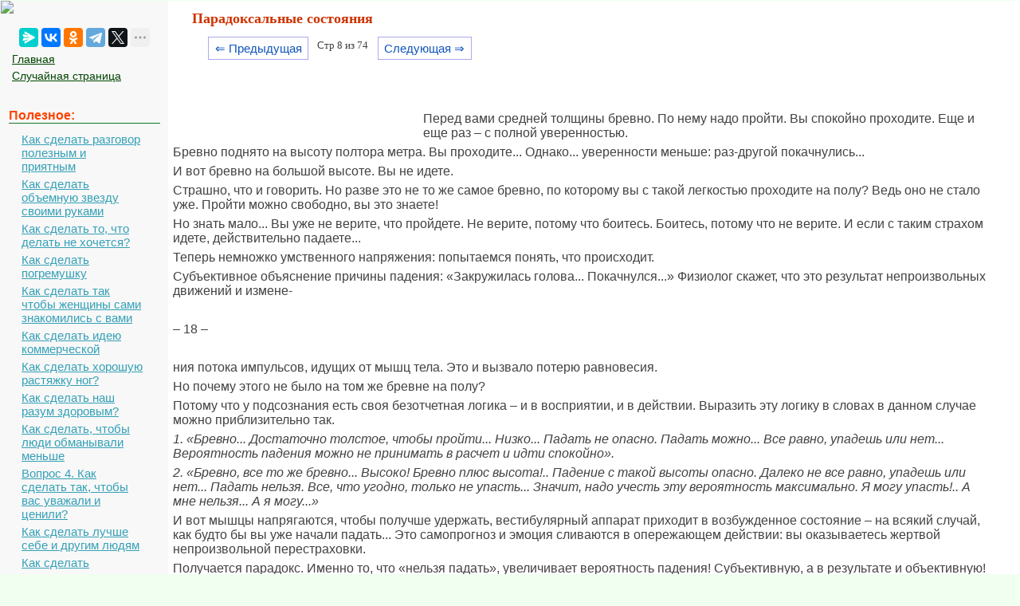

--- FILE ---
content_type: text/html; charset=cp1251
request_url: https://mydocx.ru/1-4635.html
body_size: 7034
content:

<!DOCTYPE html>
<html>
<head>
<meta http-equiv="Content-Type" content="text/html; charset=windows-1251" />
<meta name="viewport" content="width=device-width, initial-scale=1">
		<meta name="description" content="Перед вами средней толщины бревно По нему надо пройти Вы спокойно проходите Еще и еще раз с полной уверенностью... Бревно поднято на высоту полтора метра Вы проходите Однако уверенности... И вот бревно на большой высоте Вы не идете..."><title>Парадоксальные состояния</title>
<link rel="icon" href="/mydocx.ru.ico" type="image/x-icon">
<link rel="shortcut icon" href="/mydocx.ru.ico" type="image/x-icon">


<style>
body {
        font: 100% Tahoma; background: #F0FFF0; color:#424242; margin: 1px; font-size:13px;
			background-image: url(img/fon.jpg);
}
p {font-family:Verdana, Arial, sans-serif; font-size:16px; color:#424242; margin:6px; margin-right:35px;}
a {font-family:Verdana, Arial; color:#007700; font-size:15px;} 
a:hover  {
	color: #CC3300;
	text-decoration:none;
}
img {
    max-width: 100%;
    height: auto;      
}
li{font-size:14px; color:#222222; font-style:italic;}
table{margin:10px;}
td{margin:10px;}
.leftblock{ background:#F8F8F8; }
.leftc{color:#FF4400; margin: 10px; font-size:16px; border-bottom:solid 1px #157721; font-weight: bold;}
.tailtext{font-size:11px; color:#CC3300; margin-left:400px;}
.tailg{font-size:11px; color:#444;}
.viewinfo{font-size:12px; color:#999999; }
.viewinfo2{font-size:13px; color:#003366; font-weight: bold;}
.tableindex{margin: 0px;}
.yes{font-size:14px; color:#009900; font-weight: bold;}
.no{font-size:14px; color:#FF0000; font-weight: bold;}
.viewcat{font-size:12px; color:#777777; font-weight: bold;}
.goodcat{font-size:12px; color:#009900; font-weight: bold;}
.badcat{font-size:12px; color:#FF0000; font-weight: bold;}
.red{color:#FF0000; font-weight: bold;}
.green{color:#007F00; font-weight: bold;}
.page{text-align:center;}
a.lefts{font-family:Tahoma, Verdana, Arial; color:#004400; font-size:14px; margin:3px;padding: 1px 1px 1px 5px;width: 90%;display: block;}
a.lefts:hover  {
	color: #CC3300;
	text-decoration:none;
}
a.al {margin:3px;padding: 1px 1px 1px 17px;width: 90%;display: block;color: #34A0B7;background: url(img/aleft1.png) no-repeat 1px 1px;
font: 15px Verdana, Arial, Helvetica, sans-serif; 
}

a.al:hover,
a.al:active,
a.al:focus {margin:3px;padding: 1px 1px 1px 17px; color: #34A0B7;background: url(img/aleft2.png) no-repeat 1px 1px #FFF; text-decoration: none;}
a.al#active_menu {margin:3px;padding: 1px 1px 1px 17px; color: #34A0B7;background: url(img/aleft2.png) no-repeat 1px 1px #FFF;}

h1{color:#CC3300; margin-left: 30px; font-size:18px;}
h2{color:#005500; margin-left: 20px; font-size:16px; border-bottom:solid 1px #B99400; }
h3{color:#005500; margin-left: 20px; font-size:16px; border-bottom:solid 1px #B99400;}
h4,h5,h6{color:#005500; margin-left: 20px; font-size:16px; border-bottom:solid 1px #B99400;}

.centerfon{ background: #FFFFFF; }
.redlink{ color:#FF0000; font-weight: bold;}
.redpravo{ color:#FF0000; font-weight: bold; font-size:12px;}



.pagelink {  margin-left: 50px; font-size:9.5pt; }
        
.pagelink a {
    text-decoration: none;
	background:#fff;
	border: solid 1px #AAE;
	color: #15B;
	text-align:center;
}

.pagelink a, .pagelink span {
    display: block;
    float: left;
    padding: 0.3em 0.5em;
    margin-right: 5px;
	margin-bottom: 5px;
	min-width:1em;
	text-align:center;
}

.pagelink .current {
    color: #F00;
	font-weight:bold;
}
</style>


  <!-- Yandex.RTB -->
<script>window.yaContextCb=window.yaContextCb||[]</script>


</head>

<body>


<table width="100%" border="0" cellpadding="0" cellspacing="0" class="tableindex">
  <tr>
    <td width="210" valign="top" class="leftblock">
	<a href="/"><img src="/img/logo.jpg" align="top"></a>
	
	<br><br>
	<center>
	<script src="https://yastatic.net/share2/share.js"></script>
<div class="ya-share2" data-curtain data-limit="5" data-services="messenger,vkontakte,odnoklassniki,telegram,twitter,moimir,lj"></div>
	</center>
	
	<p>
	<a href="/" class='lefts'>Главная</a>
	<a href="/random.php" class='lefts'>Случайная страница</a></p>

<br>
	
<p class="leftc">Полезное:</p>
<p>
<a href='/9-42274.html' class='al'>Как сделать разговор полезным и приятным</a>
<a href='/2-77049.html' class='al'>Как сделать объемную звезду своими руками</a>
<a href='/11-5352.html' class='al'>Как сделать то, что делать не хочется?</a>
<a href='/4-103125.html' class='al'>Как сделать погремушку</a>
<a href='/8-126250.html' class='al'>Как сделать так чтобы женщины сами знакомились с вами</a>
<a href='/6-61151.html' class='al'>Как сделать идею коммерческой</a>
<a href='/4-28529.html' class='al'>Как сделать хорошую растяжку ног?</a>
<a href='/6-121253.html' class='al'>Как сделать наш разум здоровым?</a>
<a href='/6-5510.html' class='al'>Как сделать, чтобы люди обманывали меньше</a>
<a href='/1-11416.html' class='al'>Вопрос 4. Как сделать так, чтобы вас уважали и ценили?</a>
<a href='/1-5104.html' class='al'>Как сделать лучше себе и другим людям</a>
<a href='/11-31691.html' class='al'>Как сделать свидание интересным?</a>

<br>
<center>
	<a href="https://a24help.ru/?rid=d8f7c4eb300791b6&edugram_request_id=6043e21c01b285.89540278&promo=1&clck=1" rel="nofollow" target="_blank" class="lmenu"><img src="/img/200-1.png"></a>
	</center>
<br>
<p class="leftc">Категории:</p>
<p>
<a href='/6/' class='al'>Архитектура</a><a href='/3/' class='al'>Астрономия</a><a href='/1/' class='al'>Биология</a><a href='/2/' class='al'>География</a><a href='/4/' class='al'>Геология</a><a href='/5/' class='al'>Информатика</a><a href='/7/' class='al'>Искусство</a><a href='/8/' class='al'>История</a><a href='/9/' class='al'>Кулинария</a><a href='/10/' class='al'>Культура</a><a href='/12/' class='al'>Маркетинг</a><a href='/13/' class='al'>Математика</a><a href='/14/' class='al'>Медицина</a><a href='/11/' class='al'>Менеджмент</a><a href='/16/' class='al'>Охрана труда</a><a href='/17/' class='al'>Право</a><a href='/18/' class='al'>Производство</a><a href='/19/' class='al'>Психология</a><a href='/20/' class='al'>Религия</a><a href='/21/' class='al'>Социология</a><a href='/22/' class='al'>Спорт</a><a href='/15/' class='al'>Техника</a><a href='/23/' class='al'>Физика</a><a href='/24/' class='al'>Философия</a><a href='/26/' class='al'>Химия</a><a href='/27/' class='al'>Экология</a><a href='/25/' class='al'>Экономика</a><a href='/28/' class='al'>Электроника</a>

<br>
<center>
	<a href="https://a24help.ru/?rid=d8f7c4eb300791b6&edugram_request_id=6043e21c01b285.89540278&promo=1&clck=1" rel="nofollow" target="_blank" class="lmenu"><img src="/img/200-1.png"></a>
	</center>
	
	<script class='__lxGc__' type='text/javascript'>
((__lxGc__=window.__lxGc__||{'s':{},'b':0})['s']['_228269']=__lxGc__['s']['_228269']||{'b':{}})['b']['_696623']={'i':__lxGc__.b++};
</script>
	</p>
	


	<br><br><br><br><br>
	</td>
    <td valign="top" class="centerfon">



	
 <h1>Парадоксальные состояния</h1>
 

<div class="pagelink" ><a href="/1-4634.html" class="back_linkmob">&lArr; Предыдущая</a><span class="currentmob">Стр 8 из 74</span><a href="/1-4636.html" class="next_linkmob">Следующая &rArr;</a></div><br><br><br><br><table width="300" border="0" align="left" cellpadding="10" cellspacing="10"><tr><td>
</td><td valign = "top">

<center>

<!-- Yandex.RTB R-A-2391369-17 -->
<div id="yandex_rtb_R-A-2391369-17"></div>
<script>
window.yaContextCb.push(() => {
    Ya.Context.AdvManager.render({
        "blockId": "R-A-2391369-17",
        "renderTo": "yandex_rtb_R-A-2391369-17"
    })
})
</script>


</center>

</td>
</tr>
</table>
<p>&nbsp;</p>
 <p>Перед вами средней толщины бревно. По нему надо пройти. Вы спокойно проходите. Еще и еще раз – с полной уверенностью.</p>
 <p>Бревно поднято на высоту полтора метра. Вы проходите... Однако... уверенности меньше: раз-другой покачнулись...</p>
 <p>И вот бревно на большой высоте. Вы не идете.</p>
 <p>Страшно, что и говорить. Но разве это не то же самое бревно, по которому вы с такой легкостью проходите на полу? Ведь оно не стало уже. Пройти можно свободно, вы это знаете!</p>
 <p>Но знать мало... Вы уже не верите, что пройдете. Не верите, потому что боитесь. Боитесь, потому что не верите. И если с таким страхом идете, действительно падаете...</p>
 <p>Теперь немножко умственного напряжения: попытаемся понять, что происходит.</p>
 <p>Субъективное объяснение причины падения: «Закружилась голова... Покачнулся...» Физиолог скажет, что это результат непроизвольных движений и измене-</p>
 <p>&nbsp;</p>
 <p>– 18 –</p>
 <p>&nbsp;</p>
 <p>ния потока импульсов, идущих от мышц тела. Это и вызвало потерю равновесия.</p>
 <p>Но почему этого не было на том же бревне на полу?</p>
 <p>Потому что у подсознания есть своя безотчетная логика – и в восприятии, и в действии. Выразить эту логику в словах в данном случае можно приблизительно так.</p>
 <p><i>1. «Бревно... Достаточно толстое, чтобы пройти... Низко... Падать не опасно. Падать можно... Все равно, упадешь или нет... Вероятность падения можно не принимать в расчет и идти спокойно».</i></p>
 <p><i>2. «Бревно, все то же бревно... Высоко! Бревно плюс высота!.. Падение с такой высоты опасно. Далеко не все равно, упадешь или нет... Падать нельзя. Все, что угодно, только не упасть... Значит, надо учесть эту вероятность максимально. Я могу упасть!.. А мне нельзя... А я могу...»</i></p>
 <p>И вот мышцы напрягаются, чтобы получше удержать, вестибулярный аппарат приходит в возбужденное состояние – на всякий случай, как будто бы вы уже начали падать... Это самопрогноз и эмоция сливаются в опережающем действии: вы оказываетесь жертвой непроизвольной перестраховки.</p>
 <p>Получается парадокс. Именно то, что «нельзя падать», увеличивает вероятность падения! Субъективную, а в результате и объективную! Сознание уговаривает: «Этого не случится, потому что этого не должно быть», подсознание отвечает: «Этого не должно быть, значит это может случиться...»</p><center>
<!-- Yandex.RTB R-A-2391369-12 -->
<div id="yandex_rtb_R-A-2391369-12"></div>
<script>
window.yaContextCb.push(() => {
    Ya.Context.AdvManager.render({
        "blockId": "R-A-2391369-12",
        "renderTo": "yandex_rtb_R-A-2391369-12"
    })
})
</script>
 </center>
 <p>Это вообще интересная особенность подсознания – смещать субъективную вероятность события в зависимости от его потенциальной значимости. Есть парадоксальные состояния противоположного знака – защитные вытеснения, когда, например, явная, неотвратимая угроза непостижимым образом игнорируется.</p>
 <p>Теперь вы уже не удивитесь, если я скажу, что заикающийся часто заикается лишь потому, что слишком хочет не заикаться, а страдающий бессонницей не спит от чересчур сильного желания уснуть; что мужчина в интимной ситуации терпит фиаско по той только причине, что считает себя обязанным быть на высоте во что бы то ни стало... Понятными становятся и многие невротические приступы, которые возникают, когда их подсознательно ожидают: «Только бы не...» Таково и</p>
 <p>&nbsp;</p>
 <p>– 19 –</p>
 <p>&nbsp;</p>
 <p>парализующее волнение спортсменов, актеров, экзаменующихся. А почему так трудно «не думать о белой обезьяне»? Что побуждает нас обязательно дернуться и пролить полный стакан, если велено не пролить ни капли? Не то же ли, что заставляет начинающего велосипедиста обязательно наехать на препятствие, стоящее в стороне от дороги? Его просто «тянет» на него. Это все тот же механизм превращения опасения в явь из-за эмоционального смещения внутренних вероятностей. Во всем виновата логика подсознания, та самая, по которой запретный плод всегда сладок.</p>
 <p>Ну, а кто же пройдет по высоко поднятому бревну?</p>
 <p>Конечно, специально натренированный акробат. Он пройдет свободно, легко, при этом еще жонглируя. Именно это ему, кстати, и помогает. Рабочие-высотники говорят о том же: если тебе удалось отвлечься и думать о чем угодно, только не о высоте, – все в порядке.</p>
 <p>Пройдет глубоко загипнотизированный, которому внушено либо то, что бревно низко, либо – что он ловкий и бесстрашный акробат. (Один загипнотизированный мною подросток, которому я внушил, что он знаменитый канатоходец, легко прошел по верхней штанге футбольных ворот.)</p>
 <p>Пройдет (пробежит!) и спасающийся от смертельной опасности. Подобные случаи описаны: спасаясь или спасая, люди чуть ли не по нитке преодолевали пропасти: здесь клин клином.</p>
 <p>Наконец, пройдет человек, в достаточной мере овладевший АТ...</p>
 <p>Милый читатель! Ваше счастье, если в вашей жизни совсем нет, не было и не будет таких «бревен». Парадоксальное состояние может возникнуть у каждого. Оно возникает тем легче, чем больше значит для вас данный момент, дело, человек...</p>
 <p>Мы поведем речь о средствах, которые позволяют, если не целиком, то частично (но уже спасительно) контролировать себя в это время: о сознательном распоряжении Кругом Абсолюта, об управлении механизмом своей веры. Но здесь нельзя ограничиться простой указательной рецептурой. Важнее всего приблизиться к пониманию сути. Важнее всего работа собственной мысли и открытая, ищущая, надеющаяся душа...</p>
 <p>&nbsp;</p>
 <p>– 20 –</p>
 <p>&nbsp;</p>
 <p>...КАК ЛИХОРАДКА</p>
 <p>МЯТЕЖНЫХ СКЛОННОСТЕЙ ТУМАН</p>
 <p>ИЛИ СТРАСТЕЙ КИПЯЩИХ СХВАТКА</p>
 <p>ВСЕГДА ИЗ КРАЯ МЕЧЕТ В КРАЙ,</p>
 <p>ИЗ РАЯ В АД, ИЗ АДА В РАЙ!</p>
 <p><i>П. А. Вяземский</i></p>
 <p>&nbsp;</p>
 
 <p>&nbsp;</p><center>

<!-- Yandex.RTB R-A-2391369-18 -->
<div id="yandex_rtb_R-A-2391369-18"></div>
<script>
window.yaContextCb.push(() => {
    Ya.Context.AdvManager.render({
        "blockId": "R-A-2391369-18",
        "renderTo": "yandex_rtb_R-A-2391369-18"
    })
})
</script>

</center><br><div class="pagelink" ><a href="/1-4634.html" class="back_link">&lArr; Предыдущая</a><a href="/1-4630.html">3</a><a href="/1-4631.html">4</a><a href="/1-4632.html">5</a><a href="/1-4633.html">6</a><a href="/1-4634.html">7</a><span class="current">8</span><a href="/1-4636.html">9</a><a href="/1-4637.html">10</a><a href="/1-4638.html">11</a><a href="/1-4639.html">12</a><a href="/1-4636.html" class="next_link">Следующая &rArr;</a></div><br><br><br><br><br><p class='viewinfo'>Date: <span class='viewinfo2'>2015-04-23</span>; view: <span class='viewinfo2'>595</span>; <a href='/call.php' class='redpravo'>Нарушение авторских прав</a></p><table width="580" border="0" align="center" cellpadding="0" cellspacing="0"><tr><td width="280"><span class="share">Понравилась страница? Лайкни для друзей:</span></td>
    <td width="300"><div class="yashare-auto-init b-share_theme_counter" data-yashareL10n="ru" data-yashareQuickServices="vkontakte,odnoklassniki,twitter,facebook,gplus"
data-yashareTheme="counter"></div></td>
  </tr>
</table>


 <script>
  (function() {
    var cx = '016207416598193863799:fiyacp2elr8';
    var gcse = document.createElement('script');
    gcse.type = 'text/javascript';
    gcse.async = true;
    gcse.src = 'https://cse.google.com/cse.js?cx=' + cx;
    var s = document.getElementsByTagName('script')[0];
    s.parentNode.insertBefore(gcse, s);
  })();
</script>
<gcse:search></gcse:search>



<br><br>

</td>
  </tr>
</table>

<center><span class="tailg">mydocx.ru - 2015-2026 year. (0.031 sec.) Все материалы представленные на сайте исключительно с целью ознакомления читателями и не преследуют коммерческих целей или нарушение авторских прав - <a href="/call.php" class="tailg">Пожаловаться на публикацию</a></span>
</center>
<!--LiveInternet counter--><script type="text/javascript"><!--
new Image().src = "//counter.yadro.ru/hit?r"+
escape(document.referrer)+((typeof(screen)=="undefined")?"":
";s"+screen.width+"*"+screen.height+"*"+(screen.colorDepth?
screen.colorDepth:screen.pixelDepth))+";u"+escape(document.URL)+
";"+Math.random();//--></script><!--/LiveInternet-->

<!-- Yandex.Metrika counter -->
<script type="text/javascript" >
   (function(m,e,t,r,i,k,a){m[i]=m[i]||function(){(m[i].a=m[i].a||[]).push(arguments)};
   m[i].l=1*new Date();
   for (var j = 0; j < document.scripts.length; j++) {if (document.scripts[j].src === r) { return; }}
   k=e.createElement(t),a=e.getElementsByTagName(t)[0],k.async=1,k.src=r,a.parentNode.insertBefore(k,a)})
   (window, document, "script", "https://mc.yandex.ru/metrika/tag.js", "ym");

   ym(91065370, "init", {
        clickmap:true,
        trackLinks:true,
        accurateTrackBounce:true
   });
</script>
<noscript><div><img src="https://mc.yandex.ru/watch/91065370" style="position:absolute; left:-9999px;" alt="" /></div></noscript>
<!-- /Yandex.Metrika counter -->

<br><br><br><br><br><br><br><br><br><br><br><br><br><br><br><br><br><br><br><br>









			<script src="https://yandex.ru/ads/system/context.js" async></script>

<script defer src="https://eduforms.org/partnersforms/widget/?component=copyPaste&subComponent=2&ref=96efe5b94400ecf1"></script>


</body>
</html>